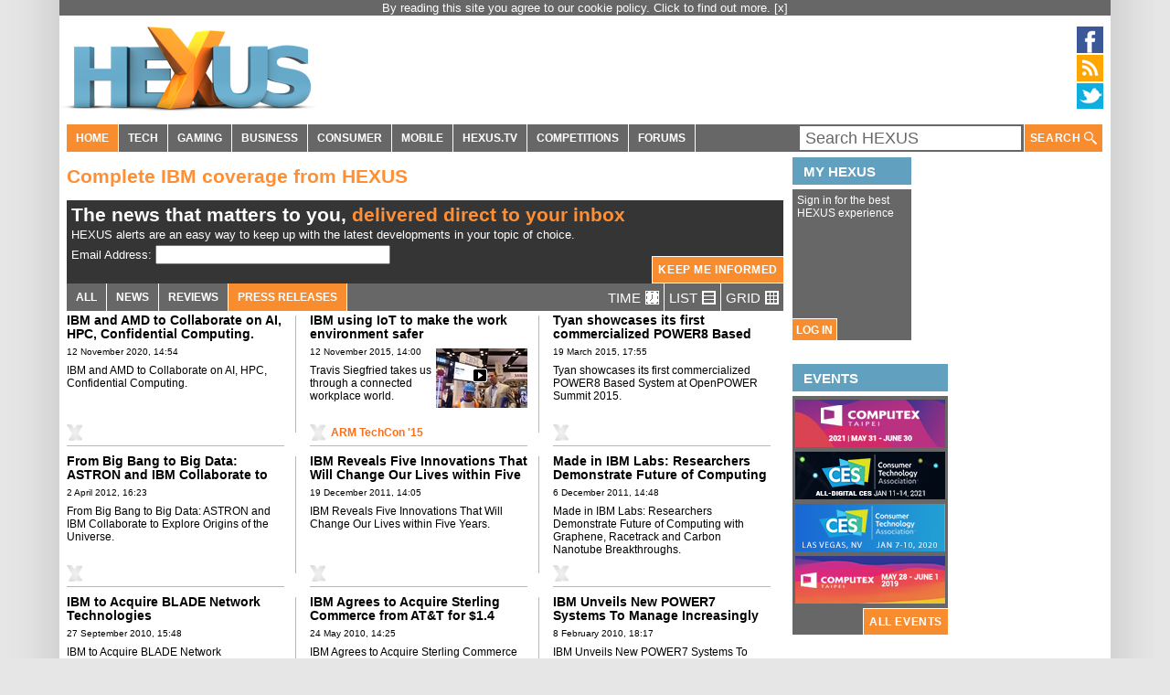

--- FILE ---
content_type: text/html; charset=utf-8
request_url: https://hexus.net/tag/3318-ibm/?filter=press-releases
body_size: 19517
content:
<!DOCTYPE html>
<html>
<head>

    <meta http-equiv="Content-Type" content="text/html; charset=UTF-8" /><script type="text/javascript">(window.NREUM||(NREUM={})).init={ajax:{deny_list:["bam.nr-data.net"]},feature_flags:["soft_nav"]};(window.NREUM||(NREUM={})).loader_config={licenseKey:"f970b08a5a",applicationID:"8903983",browserID:"8903987"};;/*! For license information please see nr-loader-rum-1.308.0.min.js.LICENSE.txt */
(()=>{var e,t,r={163:(e,t,r)=>{"use strict";r.d(t,{j:()=>E});var n=r(384),i=r(1741);var a=r(2555);r(860).K7.genericEvents;const s="experimental.resources",o="register",c=e=>{if(!e||"string"!=typeof e)return!1;try{document.createDocumentFragment().querySelector(e)}catch{return!1}return!0};var d=r(2614),u=r(944),l=r(8122);const f="[data-nr-mask]",g=e=>(0,l.a)(e,(()=>{const e={feature_flags:[],experimental:{allow_registered_children:!1,resources:!1},mask_selector:"*",block_selector:"[data-nr-block]",mask_input_options:{color:!1,date:!1,"datetime-local":!1,email:!1,month:!1,number:!1,range:!1,search:!1,tel:!1,text:!1,time:!1,url:!1,week:!1,textarea:!1,select:!1,password:!0}};return{ajax:{deny_list:void 0,block_internal:!0,enabled:!0,autoStart:!0},api:{get allow_registered_children(){return e.feature_flags.includes(o)||e.experimental.allow_registered_children},set allow_registered_children(t){e.experimental.allow_registered_children=t},duplicate_registered_data:!1},browser_consent_mode:{enabled:!1},distributed_tracing:{enabled:void 0,exclude_newrelic_header:void 0,cors_use_newrelic_header:void 0,cors_use_tracecontext_headers:void 0,allowed_origins:void 0},get feature_flags(){return e.feature_flags},set feature_flags(t){e.feature_flags=t},generic_events:{enabled:!0,autoStart:!0},harvest:{interval:30},jserrors:{enabled:!0,autoStart:!0},logging:{enabled:!0,autoStart:!0},metrics:{enabled:!0,autoStart:!0},obfuscate:void 0,page_action:{enabled:!0},page_view_event:{enabled:!0,autoStart:!0},page_view_timing:{enabled:!0,autoStart:!0},performance:{capture_marks:!1,capture_measures:!1,capture_detail:!0,resources:{get enabled(){return e.feature_flags.includes(s)||e.experimental.resources},set enabled(t){e.experimental.resources=t},asset_types:[],first_party_domains:[],ignore_newrelic:!0}},privacy:{cookies_enabled:!0},proxy:{assets:void 0,beacon:void 0},session:{expiresMs:d.wk,inactiveMs:d.BB},session_replay:{autoStart:!0,enabled:!1,preload:!1,sampling_rate:10,error_sampling_rate:100,collect_fonts:!1,inline_images:!1,fix_stylesheets:!0,mask_all_inputs:!0,get mask_text_selector(){return e.mask_selector},set mask_text_selector(t){c(t)?e.mask_selector="".concat(t,",").concat(f):""===t||null===t?e.mask_selector=f:(0,u.R)(5,t)},get block_class(){return"nr-block"},get ignore_class(){return"nr-ignore"},get mask_text_class(){return"nr-mask"},get block_selector(){return e.block_selector},set block_selector(t){c(t)?e.block_selector+=",".concat(t):""!==t&&(0,u.R)(6,t)},get mask_input_options(){return e.mask_input_options},set mask_input_options(t){t&&"object"==typeof t?e.mask_input_options={...t,password:!0}:(0,u.R)(7,t)}},session_trace:{enabled:!0,autoStart:!0},soft_navigations:{enabled:!0,autoStart:!0},spa:{enabled:!0,autoStart:!0},ssl:void 0,user_actions:{enabled:!0,elementAttributes:["id","className","tagName","type"]}}})());var p=r(6154),m=r(9324);let h=0;const v={buildEnv:m.F3,distMethod:m.Xs,version:m.xv,originTime:p.WN},b={consented:!1},y={appMetadata:{},get consented(){return this.session?.state?.consent||b.consented},set consented(e){b.consented=e},customTransaction:void 0,denyList:void 0,disabled:!1,harvester:void 0,isolatedBacklog:!1,isRecording:!1,loaderType:void 0,maxBytes:3e4,obfuscator:void 0,onerror:void 0,ptid:void 0,releaseIds:{},session:void 0,timeKeeper:void 0,registeredEntities:[],jsAttributesMetadata:{bytes:0},get harvestCount(){return++h}},_=e=>{const t=(0,l.a)(e,y),r=Object.keys(v).reduce((e,t)=>(e[t]={value:v[t],writable:!1,configurable:!0,enumerable:!0},e),{});return Object.defineProperties(t,r)};var w=r(5701);const x=e=>{const t=e.startsWith("http");e+="/",r.p=t?e:"https://"+e};var R=r(7836),k=r(3241);const A={accountID:void 0,trustKey:void 0,agentID:void 0,licenseKey:void 0,applicationID:void 0,xpid:void 0},S=e=>(0,l.a)(e,A),T=new Set;function E(e,t={},r,s){let{init:o,info:c,loader_config:d,runtime:u={},exposed:l=!0}=t;if(!c){const e=(0,n.pV)();o=e.init,c=e.info,d=e.loader_config}e.init=g(o||{}),e.loader_config=S(d||{}),c.jsAttributes??={},p.bv&&(c.jsAttributes.isWorker=!0),e.info=(0,a.D)(c);const f=e.init,m=[c.beacon,c.errorBeacon];T.has(e.agentIdentifier)||(f.proxy.assets&&(x(f.proxy.assets),m.push(f.proxy.assets)),f.proxy.beacon&&m.push(f.proxy.beacon),e.beacons=[...m],function(e){const t=(0,n.pV)();Object.getOwnPropertyNames(i.W.prototype).forEach(r=>{const n=i.W.prototype[r];if("function"!=typeof n||"constructor"===n)return;let a=t[r];e[r]&&!1!==e.exposed&&"micro-agent"!==e.runtime?.loaderType&&(t[r]=(...t)=>{const n=e[r](...t);return a?a(...t):n})})}(e),(0,n.US)("activatedFeatures",w.B)),u.denyList=[...f.ajax.deny_list||[],...f.ajax.block_internal?m:[]],u.ptid=e.agentIdentifier,u.loaderType=r,e.runtime=_(u),T.has(e.agentIdentifier)||(e.ee=R.ee.get(e.agentIdentifier),e.exposed=l,(0,k.W)({agentIdentifier:e.agentIdentifier,drained:!!w.B?.[e.agentIdentifier],type:"lifecycle",name:"initialize",feature:void 0,data:e.config})),T.add(e.agentIdentifier)}},384:(e,t,r)=>{"use strict";r.d(t,{NT:()=>s,US:()=>u,Zm:()=>o,bQ:()=>d,dV:()=>c,pV:()=>l});var n=r(6154),i=r(1863),a=r(1910);const s={beacon:"bam.nr-data.net",errorBeacon:"bam.nr-data.net"};function o(){return n.gm.NREUM||(n.gm.NREUM={}),void 0===n.gm.newrelic&&(n.gm.newrelic=n.gm.NREUM),n.gm.NREUM}function c(){let e=o();return e.o||(e.o={ST:n.gm.setTimeout,SI:n.gm.setImmediate||n.gm.setInterval,CT:n.gm.clearTimeout,XHR:n.gm.XMLHttpRequest,REQ:n.gm.Request,EV:n.gm.Event,PR:n.gm.Promise,MO:n.gm.MutationObserver,FETCH:n.gm.fetch,WS:n.gm.WebSocket},(0,a.i)(...Object.values(e.o))),e}function d(e,t){let r=o();r.initializedAgents??={},t.initializedAt={ms:(0,i.t)(),date:new Date},r.initializedAgents[e]=t}function u(e,t){o()[e]=t}function l(){return function(){let e=o();const t=e.info||{};e.info={beacon:s.beacon,errorBeacon:s.errorBeacon,...t}}(),function(){let e=o();const t=e.init||{};e.init={...t}}(),c(),function(){let e=o();const t=e.loader_config||{};e.loader_config={...t}}(),o()}},782:(e,t,r)=>{"use strict";r.d(t,{T:()=>n});const n=r(860).K7.pageViewTiming},860:(e,t,r)=>{"use strict";r.d(t,{$J:()=>u,K7:()=>c,P3:()=>d,XX:()=>i,Yy:()=>o,df:()=>a,qY:()=>n,v4:()=>s});const n="events",i="jserrors",a="browser/blobs",s="rum",o="browser/logs",c={ajax:"ajax",genericEvents:"generic_events",jserrors:i,logging:"logging",metrics:"metrics",pageAction:"page_action",pageViewEvent:"page_view_event",pageViewTiming:"page_view_timing",sessionReplay:"session_replay",sessionTrace:"session_trace",softNav:"soft_navigations",spa:"spa"},d={[c.pageViewEvent]:1,[c.pageViewTiming]:2,[c.metrics]:3,[c.jserrors]:4,[c.spa]:5,[c.ajax]:6,[c.sessionTrace]:7,[c.softNav]:8,[c.sessionReplay]:9,[c.logging]:10,[c.genericEvents]:11},u={[c.pageViewEvent]:s,[c.pageViewTiming]:n,[c.ajax]:n,[c.spa]:n,[c.softNav]:n,[c.metrics]:i,[c.jserrors]:i,[c.sessionTrace]:a,[c.sessionReplay]:a,[c.logging]:o,[c.genericEvents]:"ins"}},944:(e,t,r)=>{"use strict";r.d(t,{R:()=>i});var n=r(3241);function i(e,t){"function"==typeof console.debug&&(console.debug("New Relic Warning: https://github.com/newrelic/newrelic-browser-agent/blob/main/docs/warning-codes.md#".concat(e),t),(0,n.W)({agentIdentifier:null,drained:null,type:"data",name:"warn",feature:"warn",data:{code:e,secondary:t}}))}},1687:(e,t,r)=>{"use strict";r.d(t,{Ak:()=>d,Ze:()=>f,x3:()=>u});var n=r(3241),i=r(7836),a=r(3606),s=r(860),o=r(2646);const c={};function d(e,t){const r={staged:!1,priority:s.P3[t]||0};l(e),c[e].get(t)||c[e].set(t,r)}function u(e,t){e&&c[e]&&(c[e].get(t)&&c[e].delete(t),p(e,t,!1),c[e].size&&g(e))}function l(e){if(!e)throw new Error("agentIdentifier required");c[e]||(c[e]=new Map)}function f(e="",t="feature",r=!1){if(l(e),!e||!c[e].get(t)||r)return p(e,t);c[e].get(t).staged=!0,g(e)}function g(e){const t=Array.from(c[e]);t.every(([e,t])=>t.staged)&&(t.sort((e,t)=>e[1].priority-t[1].priority),t.forEach(([t])=>{c[e].delete(t),p(e,t)}))}function p(e,t,r=!0){const s=e?i.ee.get(e):i.ee,c=a.i.handlers;if(!s.aborted&&s.backlog&&c){if((0,n.W)({agentIdentifier:e,type:"lifecycle",name:"drain",feature:t}),r){const e=s.backlog[t],r=c[t];if(r){for(let t=0;e&&t<e.length;++t)m(e[t],r);Object.entries(r).forEach(([e,t])=>{Object.values(t||{}).forEach(t=>{t[0]?.on&&t[0]?.context()instanceof o.y&&t[0].on(e,t[1])})})}}s.isolatedBacklog||delete c[t],s.backlog[t]=null,s.emit("drain-"+t,[])}}function m(e,t){var r=e[1];Object.values(t[r]||{}).forEach(t=>{var r=e[0];if(t[0]===r){var n=t[1],i=e[3],a=e[2];n.apply(i,a)}})}},1738:(e,t,r)=>{"use strict";r.d(t,{U:()=>g,Y:()=>f});var n=r(3241),i=r(9908),a=r(1863),s=r(944),o=r(5701),c=r(3969),d=r(8362),u=r(860),l=r(4261);function f(e,t,r,a){const f=a||r;!f||f[e]&&f[e]!==d.d.prototype[e]||(f[e]=function(){(0,i.p)(c.xV,["API/"+e+"/called"],void 0,u.K7.metrics,r.ee),(0,n.W)({agentIdentifier:r.agentIdentifier,drained:!!o.B?.[r.agentIdentifier],type:"data",name:"api",feature:l.Pl+e,data:{}});try{return t.apply(this,arguments)}catch(e){(0,s.R)(23,e)}})}function g(e,t,r,n,s){const o=e.info;null===r?delete o.jsAttributes[t]:o.jsAttributes[t]=r,(s||null===r)&&(0,i.p)(l.Pl+n,[(0,a.t)(),t,r],void 0,"session",e.ee)}},1741:(e,t,r)=>{"use strict";r.d(t,{W:()=>a});var n=r(944),i=r(4261);class a{#e(e,...t){if(this[e]!==a.prototype[e])return this[e](...t);(0,n.R)(35,e)}addPageAction(e,t){return this.#e(i.hG,e,t)}register(e){return this.#e(i.eY,e)}recordCustomEvent(e,t){return this.#e(i.fF,e,t)}setPageViewName(e,t){return this.#e(i.Fw,e,t)}setCustomAttribute(e,t,r){return this.#e(i.cD,e,t,r)}noticeError(e,t){return this.#e(i.o5,e,t)}setUserId(e,t=!1){return this.#e(i.Dl,e,t)}setApplicationVersion(e){return this.#e(i.nb,e)}setErrorHandler(e){return this.#e(i.bt,e)}addRelease(e,t){return this.#e(i.k6,e,t)}log(e,t){return this.#e(i.$9,e,t)}start(){return this.#e(i.d3)}finished(e){return this.#e(i.BL,e)}recordReplay(){return this.#e(i.CH)}pauseReplay(){return this.#e(i.Tb)}addToTrace(e){return this.#e(i.U2,e)}setCurrentRouteName(e){return this.#e(i.PA,e)}interaction(e){return this.#e(i.dT,e)}wrapLogger(e,t,r){return this.#e(i.Wb,e,t,r)}measure(e,t){return this.#e(i.V1,e,t)}consent(e){return this.#e(i.Pv,e)}}},1863:(e,t,r)=>{"use strict";function n(){return Math.floor(performance.now())}r.d(t,{t:()=>n})},1910:(e,t,r)=>{"use strict";r.d(t,{i:()=>a});var n=r(944);const i=new Map;function a(...e){return e.every(e=>{if(i.has(e))return i.get(e);const t="function"==typeof e?e.toString():"",r=t.includes("[native code]"),a=t.includes("nrWrapper");return r||a||(0,n.R)(64,e?.name||t),i.set(e,r),r})}},2555:(e,t,r)=>{"use strict";r.d(t,{D:()=>o,f:()=>s});var n=r(384),i=r(8122);const a={beacon:n.NT.beacon,errorBeacon:n.NT.errorBeacon,licenseKey:void 0,applicationID:void 0,sa:void 0,queueTime:void 0,applicationTime:void 0,ttGuid:void 0,user:void 0,account:void 0,product:void 0,extra:void 0,jsAttributes:{},userAttributes:void 0,atts:void 0,transactionName:void 0,tNamePlain:void 0};function s(e){try{return!!e.licenseKey&&!!e.errorBeacon&&!!e.applicationID}catch(e){return!1}}const o=e=>(0,i.a)(e,a)},2614:(e,t,r)=>{"use strict";r.d(t,{BB:()=>s,H3:()=>n,g:()=>d,iL:()=>c,tS:()=>o,uh:()=>i,wk:()=>a});const n="NRBA",i="SESSION",a=144e5,s=18e5,o={STARTED:"session-started",PAUSE:"session-pause",RESET:"session-reset",RESUME:"session-resume",UPDATE:"session-update"},c={SAME_TAB:"same-tab",CROSS_TAB:"cross-tab"},d={OFF:0,FULL:1,ERROR:2}},2646:(e,t,r)=>{"use strict";r.d(t,{y:()=>n});class n{constructor(e){this.contextId=e}}},2843:(e,t,r)=>{"use strict";r.d(t,{G:()=>a,u:()=>i});var n=r(3878);function i(e,t=!1,r,i){(0,n.DD)("visibilitychange",function(){if(t)return void("hidden"===document.visibilityState&&e());e(document.visibilityState)},r,i)}function a(e,t,r){(0,n.sp)("pagehide",e,t,r)}},3241:(e,t,r)=>{"use strict";r.d(t,{W:()=>a});var n=r(6154);const i="newrelic";function a(e={}){try{n.gm.dispatchEvent(new CustomEvent(i,{detail:e}))}catch(e){}}},3606:(e,t,r)=>{"use strict";r.d(t,{i:()=>a});var n=r(9908);a.on=s;var i=a.handlers={};function a(e,t,r,a){s(a||n.d,i,e,t,r)}function s(e,t,r,i,a){a||(a="feature"),e||(e=n.d);var s=t[a]=t[a]||{};(s[r]=s[r]||[]).push([e,i])}},3878:(e,t,r)=>{"use strict";function n(e,t){return{capture:e,passive:!1,signal:t}}function i(e,t,r=!1,i){window.addEventListener(e,t,n(r,i))}function a(e,t,r=!1,i){document.addEventListener(e,t,n(r,i))}r.d(t,{DD:()=>a,jT:()=>n,sp:()=>i})},3969:(e,t,r)=>{"use strict";r.d(t,{TZ:()=>n,XG:()=>o,rs:()=>i,xV:()=>s,z_:()=>a});const n=r(860).K7.metrics,i="sm",a="cm",s="storeSupportabilityMetrics",o="storeEventMetrics"},4234:(e,t,r)=>{"use strict";r.d(t,{W:()=>a});var n=r(7836),i=r(1687);class a{constructor(e,t){this.agentIdentifier=e,this.ee=n.ee.get(e),this.featureName=t,this.blocked=!1}deregisterDrain(){(0,i.x3)(this.agentIdentifier,this.featureName)}}},4261:(e,t,r)=>{"use strict";r.d(t,{$9:()=>d,BL:()=>o,CH:()=>g,Dl:()=>_,Fw:()=>y,PA:()=>h,Pl:()=>n,Pv:()=>k,Tb:()=>l,U2:()=>a,V1:()=>R,Wb:()=>x,bt:()=>b,cD:()=>v,d3:()=>w,dT:()=>c,eY:()=>p,fF:()=>f,hG:()=>i,k6:()=>s,nb:()=>m,o5:()=>u});const n="api-",i="addPageAction",a="addToTrace",s="addRelease",o="finished",c="interaction",d="log",u="noticeError",l="pauseReplay",f="recordCustomEvent",g="recordReplay",p="register",m="setApplicationVersion",h="setCurrentRouteName",v="setCustomAttribute",b="setErrorHandler",y="setPageViewName",_="setUserId",w="start",x="wrapLogger",R="measure",k="consent"},5289:(e,t,r)=>{"use strict";r.d(t,{GG:()=>s,Qr:()=>c,sB:()=>o});var n=r(3878),i=r(6389);function a(){return"undefined"==typeof document||"complete"===document.readyState}function s(e,t){if(a())return e();const r=(0,i.J)(e),s=setInterval(()=>{a()&&(clearInterval(s),r())},500);(0,n.sp)("load",r,t)}function o(e){if(a())return e();(0,n.DD)("DOMContentLoaded",e)}function c(e){if(a())return e();(0,n.sp)("popstate",e)}},5607:(e,t,r)=>{"use strict";r.d(t,{W:()=>n});const n=(0,r(9566).bz)()},5701:(e,t,r)=>{"use strict";r.d(t,{B:()=>a,t:()=>s});var n=r(3241);const i=new Set,a={};function s(e,t){const r=t.agentIdentifier;a[r]??={},e&&"object"==typeof e&&(i.has(r)||(t.ee.emit("rumresp",[e]),a[r]=e,i.add(r),(0,n.W)({agentIdentifier:r,loaded:!0,drained:!0,type:"lifecycle",name:"load",feature:void 0,data:e})))}},6154:(e,t,r)=>{"use strict";r.d(t,{OF:()=>c,RI:()=>i,WN:()=>u,bv:()=>a,eN:()=>l,gm:()=>s,mw:()=>o,sb:()=>d});var n=r(1863);const i="undefined"!=typeof window&&!!window.document,a="undefined"!=typeof WorkerGlobalScope&&("undefined"!=typeof self&&self instanceof WorkerGlobalScope&&self.navigator instanceof WorkerNavigator||"undefined"!=typeof globalThis&&globalThis instanceof WorkerGlobalScope&&globalThis.navigator instanceof WorkerNavigator),s=i?window:"undefined"!=typeof WorkerGlobalScope&&("undefined"!=typeof self&&self instanceof WorkerGlobalScope&&self||"undefined"!=typeof globalThis&&globalThis instanceof WorkerGlobalScope&&globalThis),o=Boolean("hidden"===s?.document?.visibilityState),c=/iPad|iPhone|iPod/.test(s.navigator?.userAgent),d=c&&"undefined"==typeof SharedWorker,u=((()=>{const e=s.navigator?.userAgent?.match(/Firefox[/\s](\d+\.\d+)/);Array.isArray(e)&&e.length>=2&&e[1]})(),Date.now()-(0,n.t)()),l=()=>"undefined"!=typeof PerformanceNavigationTiming&&s?.performance?.getEntriesByType("navigation")?.[0]?.responseStart},6389:(e,t,r)=>{"use strict";function n(e,t=500,r={}){const n=r?.leading||!1;let i;return(...r)=>{n&&void 0===i&&(e.apply(this,r),i=setTimeout(()=>{i=clearTimeout(i)},t)),n||(clearTimeout(i),i=setTimeout(()=>{e.apply(this,r)},t))}}function i(e){let t=!1;return(...r)=>{t||(t=!0,e.apply(this,r))}}r.d(t,{J:()=>i,s:()=>n})},6630:(e,t,r)=>{"use strict";r.d(t,{T:()=>n});const n=r(860).K7.pageViewEvent},7699:(e,t,r)=>{"use strict";r.d(t,{It:()=>a,KC:()=>o,No:()=>i,qh:()=>s});var n=r(860);const i=16e3,a=1e6,s="SESSION_ERROR",o={[n.K7.logging]:!0,[n.K7.genericEvents]:!1,[n.K7.jserrors]:!1,[n.K7.ajax]:!1}},7836:(e,t,r)=>{"use strict";r.d(t,{P:()=>o,ee:()=>c});var n=r(384),i=r(8990),a=r(2646),s=r(5607);const o="nr@context:".concat(s.W),c=function e(t,r){var n={},s={},u={},l=!1;try{l=16===r.length&&d.initializedAgents?.[r]?.runtime.isolatedBacklog}catch(e){}var f={on:p,addEventListener:p,removeEventListener:function(e,t){var r=n[e];if(!r)return;for(var i=0;i<r.length;i++)r[i]===t&&r.splice(i,1)},emit:function(e,r,n,i,a){!1!==a&&(a=!0);if(c.aborted&&!i)return;t&&a&&t.emit(e,r,n);var o=g(n);m(e).forEach(e=>{e.apply(o,r)});var d=v()[s[e]];d&&d.push([f,e,r,o]);return o},get:h,listeners:m,context:g,buffer:function(e,t){const r=v();if(t=t||"feature",f.aborted)return;Object.entries(e||{}).forEach(([e,n])=>{s[n]=t,t in r||(r[t]=[])})},abort:function(){f._aborted=!0,Object.keys(f.backlog).forEach(e=>{delete f.backlog[e]})},isBuffering:function(e){return!!v()[s[e]]},debugId:r,backlog:l?{}:t&&"object"==typeof t.backlog?t.backlog:{},isolatedBacklog:l};return Object.defineProperty(f,"aborted",{get:()=>{let e=f._aborted||!1;return e||(t&&(e=t.aborted),e)}}),f;function g(e){return e&&e instanceof a.y?e:e?(0,i.I)(e,o,()=>new a.y(o)):new a.y(o)}function p(e,t){n[e]=m(e).concat(t)}function m(e){return n[e]||[]}function h(t){return u[t]=u[t]||e(f,t)}function v(){return f.backlog}}(void 0,"globalEE"),d=(0,n.Zm)();d.ee||(d.ee=c)},8122:(e,t,r)=>{"use strict";r.d(t,{a:()=>i});var n=r(944);function i(e,t){try{if(!e||"object"!=typeof e)return(0,n.R)(3);if(!t||"object"!=typeof t)return(0,n.R)(4);const r=Object.create(Object.getPrototypeOf(t),Object.getOwnPropertyDescriptors(t)),a=0===Object.keys(r).length?e:r;for(let s in a)if(void 0!==e[s])try{if(null===e[s]){r[s]=null;continue}Array.isArray(e[s])&&Array.isArray(t[s])?r[s]=Array.from(new Set([...e[s],...t[s]])):"object"==typeof e[s]&&"object"==typeof t[s]?r[s]=i(e[s],t[s]):r[s]=e[s]}catch(e){r[s]||(0,n.R)(1,e)}return r}catch(e){(0,n.R)(2,e)}}},8362:(e,t,r)=>{"use strict";r.d(t,{d:()=>a});var n=r(9566),i=r(1741);class a extends i.W{agentIdentifier=(0,n.LA)(16)}},8374:(e,t,r)=>{r.nc=(()=>{try{return document?.currentScript?.nonce}catch(e){}return""})()},8990:(e,t,r)=>{"use strict";r.d(t,{I:()=>i});var n=Object.prototype.hasOwnProperty;function i(e,t,r){if(n.call(e,t))return e[t];var i=r();if(Object.defineProperty&&Object.keys)try{return Object.defineProperty(e,t,{value:i,writable:!0,enumerable:!1}),i}catch(e){}return e[t]=i,i}},9324:(e,t,r)=>{"use strict";r.d(t,{F3:()=>i,Xs:()=>a,xv:()=>n});const n="1.308.0",i="PROD",a="CDN"},9566:(e,t,r)=>{"use strict";r.d(t,{LA:()=>o,bz:()=>s});var n=r(6154);const i="xxxxxxxx-xxxx-4xxx-yxxx-xxxxxxxxxxxx";function a(e,t){return e?15&e[t]:16*Math.random()|0}function s(){const e=n.gm?.crypto||n.gm?.msCrypto;let t,r=0;return e&&e.getRandomValues&&(t=e.getRandomValues(new Uint8Array(30))),i.split("").map(e=>"x"===e?a(t,r++).toString(16):"y"===e?(3&a()|8).toString(16):e).join("")}function o(e){const t=n.gm?.crypto||n.gm?.msCrypto;let r,i=0;t&&t.getRandomValues&&(r=t.getRandomValues(new Uint8Array(e)));const s=[];for(var o=0;o<e;o++)s.push(a(r,i++).toString(16));return s.join("")}},9908:(e,t,r)=>{"use strict";r.d(t,{d:()=>n,p:()=>i});var n=r(7836).ee.get("handle");function i(e,t,r,i,a){a?(a.buffer([e],i),a.emit(e,t,r)):(n.buffer([e],i),n.emit(e,t,r))}}},n={};function i(e){var t=n[e];if(void 0!==t)return t.exports;var a=n[e]={exports:{}};return r[e](a,a.exports,i),a.exports}i.m=r,i.d=(e,t)=>{for(var r in t)i.o(t,r)&&!i.o(e,r)&&Object.defineProperty(e,r,{enumerable:!0,get:t[r]})},i.f={},i.e=e=>Promise.all(Object.keys(i.f).reduce((t,r)=>(i.f[r](e,t),t),[])),i.u=e=>"nr-rum-1.308.0.min.js",i.o=(e,t)=>Object.prototype.hasOwnProperty.call(e,t),e={},t="NRBA-1.308.0.PROD:",i.l=(r,n,a,s)=>{if(e[r])e[r].push(n);else{var o,c;if(void 0!==a)for(var d=document.getElementsByTagName("script"),u=0;u<d.length;u++){var l=d[u];if(l.getAttribute("src")==r||l.getAttribute("data-webpack")==t+a){o=l;break}}if(!o){c=!0;var f={296:"sha512-+MIMDsOcckGXa1EdWHqFNv7P+JUkd5kQwCBr3KE6uCvnsBNUrdSt4a/3/L4j4TxtnaMNjHpza2/erNQbpacJQA=="};(o=document.createElement("script")).charset="utf-8",i.nc&&o.setAttribute("nonce",i.nc),o.setAttribute("data-webpack",t+a),o.src=r,0!==o.src.indexOf(window.location.origin+"/")&&(o.crossOrigin="anonymous"),f[s]&&(o.integrity=f[s])}e[r]=[n];var g=(t,n)=>{o.onerror=o.onload=null,clearTimeout(p);var i=e[r];if(delete e[r],o.parentNode&&o.parentNode.removeChild(o),i&&i.forEach(e=>e(n)),t)return t(n)},p=setTimeout(g.bind(null,void 0,{type:"timeout",target:o}),12e4);o.onerror=g.bind(null,o.onerror),o.onload=g.bind(null,o.onload),c&&document.head.appendChild(o)}},i.r=e=>{"undefined"!=typeof Symbol&&Symbol.toStringTag&&Object.defineProperty(e,Symbol.toStringTag,{value:"Module"}),Object.defineProperty(e,"__esModule",{value:!0})},i.p="https://js-agent.newrelic.com/",(()=>{var e={374:0,840:0};i.f.j=(t,r)=>{var n=i.o(e,t)?e[t]:void 0;if(0!==n)if(n)r.push(n[2]);else{var a=new Promise((r,i)=>n=e[t]=[r,i]);r.push(n[2]=a);var s=i.p+i.u(t),o=new Error;i.l(s,r=>{if(i.o(e,t)&&(0!==(n=e[t])&&(e[t]=void 0),n)){var a=r&&("load"===r.type?"missing":r.type),s=r&&r.target&&r.target.src;o.message="Loading chunk "+t+" failed: ("+a+": "+s+")",o.name="ChunkLoadError",o.type=a,o.request=s,n[1](o)}},"chunk-"+t,t)}};var t=(t,r)=>{var n,a,[s,o,c]=r,d=0;if(s.some(t=>0!==e[t])){for(n in o)i.o(o,n)&&(i.m[n]=o[n]);if(c)c(i)}for(t&&t(r);d<s.length;d++)a=s[d],i.o(e,a)&&e[a]&&e[a][0](),e[a]=0},r=self["webpackChunk:NRBA-1.308.0.PROD"]=self["webpackChunk:NRBA-1.308.0.PROD"]||[];r.forEach(t.bind(null,0)),r.push=t.bind(null,r.push.bind(r))})(),(()=>{"use strict";i(8374);var e=i(8362),t=i(860);const r=Object.values(t.K7);var n=i(163);var a=i(9908),s=i(1863),o=i(4261),c=i(1738);var d=i(1687),u=i(4234),l=i(5289),f=i(6154),g=i(944),p=i(384);const m=e=>f.RI&&!0===e?.privacy.cookies_enabled;function h(e){return!!(0,p.dV)().o.MO&&m(e)&&!0===e?.session_trace.enabled}var v=i(6389),b=i(7699);class y extends u.W{constructor(e,t){super(e.agentIdentifier,t),this.agentRef=e,this.abortHandler=void 0,this.featAggregate=void 0,this.loadedSuccessfully=void 0,this.onAggregateImported=new Promise(e=>{this.loadedSuccessfully=e}),this.deferred=Promise.resolve(),!1===e.init[this.featureName].autoStart?this.deferred=new Promise((t,r)=>{this.ee.on("manual-start-all",(0,v.J)(()=>{(0,d.Ak)(e.agentIdentifier,this.featureName),t()}))}):(0,d.Ak)(e.agentIdentifier,t)}importAggregator(e,t,r={}){if(this.featAggregate)return;const n=async()=>{let n;await this.deferred;try{if(m(e.init)){const{setupAgentSession:t}=await i.e(296).then(i.bind(i,3305));n=t(e)}}catch(e){(0,g.R)(20,e),this.ee.emit("internal-error",[e]),(0,a.p)(b.qh,[e],void 0,this.featureName,this.ee)}try{if(!this.#t(this.featureName,n,e.init))return(0,d.Ze)(this.agentIdentifier,this.featureName),void this.loadedSuccessfully(!1);const{Aggregate:i}=await t();this.featAggregate=new i(e,r),e.runtime.harvester.initializedAggregates.push(this.featAggregate),this.loadedSuccessfully(!0)}catch(e){(0,g.R)(34,e),this.abortHandler?.(),(0,d.Ze)(this.agentIdentifier,this.featureName,!0),this.loadedSuccessfully(!1),this.ee&&this.ee.abort()}};f.RI?(0,l.GG)(()=>n(),!0):n()}#t(e,r,n){if(this.blocked)return!1;switch(e){case t.K7.sessionReplay:return h(n)&&!!r;case t.K7.sessionTrace:return!!r;default:return!0}}}var _=i(6630),w=i(2614),x=i(3241);class R extends y{static featureName=_.T;constructor(e){var t;super(e,_.T),this.setupInspectionEvents(e.agentIdentifier),t=e,(0,c.Y)(o.Fw,function(e,r){"string"==typeof e&&("/"!==e.charAt(0)&&(e="/"+e),t.runtime.customTransaction=(r||"http://custom.transaction")+e,(0,a.p)(o.Pl+o.Fw,[(0,s.t)()],void 0,void 0,t.ee))},t),this.importAggregator(e,()=>i.e(296).then(i.bind(i,3943)))}setupInspectionEvents(e){const t=(t,r)=>{t&&(0,x.W)({agentIdentifier:e,timeStamp:t.timeStamp,loaded:"complete"===t.target.readyState,type:"window",name:r,data:t.target.location+""})};(0,l.sB)(e=>{t(e,"DOMContentLoaded")}),(0,l.GG)(e=>{t(e,"load")}),(0,l.Qr)(e=>{t(e,"navigate")}),this.ee.on(w.tS.UPDATE,(t,r)=>{(0,x.W)({agentIdentifier:e,type:"lifecycle",name:"session",data:r})})}}class k extends e.d{constructor(e){var t;(super(),f.gm)?(this.features={},(0,p.bQ)(this.agentIdentifier,this),this.desiredFeatures=new Set(e.features||[]),this.desiredFeatures.add(R),(0,n.j)(this,e,e.loaderType||"agent"),t=this,(0,c.Y)(o.cD,function(e,r,n=!1){if("string"==typeof e){if(["string","number","boolean"].includes(typeof r)||null===r)return(0,c.U)(t,e,r,o.cD,n);(0,g.R)(40,typeof r)}else(0,g.R)(39,typeof e)},t),function(e){(0,c.Y)(o.Dl,function(t,r=!1){if("string"!=typeof t&&null!==t)return void(0,g.R)(41,typeof t);const n=e.info.jsAttributes["enduser.id"];r&&null!=n&&n!==t?(0,a.p)(o.Pl+"setUserIdAndResetSession",[t],void 0,"session",e.ee):(0,c.U)(e,"enduser.id",t,o.Dl,!0)},e)}(this),function(e){(0,c.Y)(o.nb,function(t){if("string"==typeof t||null===t)return(0,c.U)(e,"application.version",t,o.nb,!1);(0,g.R)(42,typeof t)},e)}(this),function(e){(0,c.Y)(o.d3,function(){e.ee.emit("manual-start-all")},e)}(this),function(e){(0,c.Y)(o.Pv,function(t=!0){if("boolean"==typeof t){if((0,a.p)(o.Pl+o.Pv,[t],void 0,"session",e.ee),e.runtime.consented=t,t){const t=e.features.page_view_event;t.onAggregateImported.then(e=>{const r=t.featAggregate;e&&!r.sentRum&&r.sendRum()})}}else(0,g.R)(65,typeof t)},e)}(this),this.run()):(0,g.R)(21)}get config(){return{info:this.info,init:this.init,loader_config:this.loader_config,runtime:this.runtime}}get api(){return this}run(){try{const e=function(e){const t={};return r.forEach(r=>{t[r]=!!e[r]?.enabled}),t}(this.init),n=[...this.desiredFeatures];n.sort((e,r)=>t.P3[e.featureName]-t.P3[r.featureName]),n.forEach(r=>{if(!e[r.featureName]&&r.featureName!==t.K7.pageViewEvent)return;if(r.featureName===t.K7.spa)return void(0,g.R)(67);const n=function(e){switch(e){case t.K7.ajax:return[t.K7.jserrors];case t.K7.sessionTrace:return[t.K7.ajax,t.K7.pageViewEvent];case t.K7.sessionReplay:return[t.K7.sessionTrace];case t.K7.pageViewTiming:return[t.K7.pageViewEvent];default:return[]}}(r.featureName).filter(e=>!(e in this.features));n.length>0&&(0,g.R)(36,{targetFeature:r.featureName,missingDependencies:n}),this.features[r.featureName]=new r(this)})}catch(e){(0,g.R)(22,e);for(const e in this.features)this.features[e].abortHandler?.();const t=(0,p.Zm)();delete t.initializedAgents[this.agentIdentifier]?.features,delete this.sharedAggregator;return t.ee.get(this.agentIdentifier).abort(),!1}}}var A=i(2843),S=i(782);class T extends y{static featureName=S.T;constructor(e){super(e,S.T),f.RI&&((0,A.u)(()=>(0,a.p)("docHidden",[(0,s.t)()],void 0,S.T,this.ee),!0),(0,A.G)(()=>(0,a.p)("winPagehide",[(0,s.t)()],void 0,S.T,this.ee)),this.importAggregator(e,()=>i.e(296).then(i.bind(i,2117))))}}var E=i(3969);class I extends y{static featureName=E.TZ;constructor(e){super(e,E.TZ),f.RI&&document.addEventListener("securitypolicyviolation",e=>{(0,a.p)(E.xV,["Generic/CSPViolation/Detected"],void 0,this.featureName,this.ee)}),this.importAggregator(e,()=>i.e(296).then(i.bind(i,9623)))}}new k({features:[R,T,I],loaderType:"lite"})})()})();</script><script type="text/javascript">window.NREUM||(NREUM={});NREUM.info={"beacon":"bam.nr-data.net","queueTime":0,"licenseKey":"f970b08a5a","agent":"","transactionName":"ZlEEYhFRCBFUW0QNWV8bIEMNUxILWlYfB1tCGhBfBkcVWEFZVw==","applicationID":"8903983","errorBeacon":"bam.nr-data.net","applicationTime":20}</script>
    <!-- webmaster verification -->
    
    <meta http-equiv="Content-Security-Policy" content="upgrade-insecure-requests">
    <title>HEXUS.net - IBM</title>
    <link rel="icon" href="https://hexus.net/media/img/favicon.gif?161010020811" type="image/gif" />
    <script type="text/javascript" src="https://hexus.net/media/js/jquery-1.8.3.min.js?262509071013"></script>
    <script type="text/javascript" src="https://hexus.net/media/js/jquery.colorbox-min.js?161010020811"></script>
    <script src="//ajax.aspnetcdn.com/ajax/jquery.validate/1.9/jquery.validate.min.js" type="text/javascript" charset="utf-8"></script>
    <script>MEDIA_URL = 'https://hexus.net/media/';COMPO_ID = '0'; IS_MOBILE_SITE=false;</script>
    <script type="text/javascript" src="https://hexus.net/media/js/global.js?431117151013"></script>
    
    
    <link rel="stylesheet" type="text/css" href="https://hexus.net/media/css/global.css?171511100516" />
    <link rel="stylesheet" type="text/css" href="https://hexus.net/media/css/colorbox.css?161010020811" />
    <!--[if lte IE 6]>
    <link rel="stylesheet" type="text/css" href="https://hexus.net/media/css/ie6.css?183912030112" />
    <![endif]-->
    <!--[if lt IE 9]>
    <script src="//html5shiv.googlecode.com/svn/trunk/html5.js"></script>
    <![endif]-->
    
    <link href="http://hexus.net/rss/" rel="alternate" type="application/rss+xml" title="HEXUS.net RSS feed" />
    <script type='text/javascript'>
    var OA_zones = {
    'zone-masthead' : 41,
    'leaderboard' : 42,
    'rect' : 43,
    'box' : 44,
    //'skyscraper' : 45,
    'home_second_rect': 129
    }
    </script>
    
    

<link rel="stylesheet" type="text/css" href="https://hexus.net/media/css/article.css?201314020913" />
<link rel="stylesheet" type="text/css" href="https://hexus.net/media/css/home.css?011514280514" />
<style type="text/css">
h2.title, h1.title {
    font-size: 21px;
    font-weight: bold;
}

#tag_subscribe {
    background-color: #353535;
    color: #ffffff;
    padding: 5px;
    position: relative;
}
#tag_subscribe p {
    font-size: 13px;
    padding-top: 5px;
}
#tag_subscribe input.hexus_button {
    position: absolute;
    bottom: 0px;
    right: -1px;
}
</style>

    
    
        
        
        <!-- Global site tag (gtag.js) - Google Analytics -->
        

    
</head>
<body style="background-color: #00000;">

    
    <div id="middle">
    
        
            <div id="cookie_bar">                
                <a href="/static/cookies/">By reading this site you agree to our cookie policy. Click to find out more. </a><a href="#" id="close_cookie_bar">[x]</a>
            </div>
        
        
        
        <!-- div id="logo_container"><a href="/" id="logo"><img src="https://hexus.net/media/img/Hexus_Logo_trans_xmasv7.png?084217261112" alt="HEXUS logo" /></a></div -->
        <div id="logo_container"><a href="/" id="logo"><img src="https://hexus.net/media/img/hexus_web_shadow_trans.png?402516240412" alt="HEXUS logo" /></a></div>
        
        <div id="topicons">
            <a href="http://www.facebook.com/HEXUSnet">
                <img src="https://hexus.net/media/img/fb.png?373013090911" alt="facebook" />
            </a>
            <a href="/rss/">
                <img src="https://hexus.net/media/img/rss.png?373013090911" alt="rss" />
            </a>
            <a href="http://twitter.com/#!/HEXUSNET">
                <img src="https://hexus.net/media/img/twit.png?373013090911" alt="twitter" />
            </a>
        </div>
       
        <nav id="nav">
            <a href="/" class='current'>HOME</a>
        
            <div class="separator"></div>
            <a  href="/tech/">TECH</a>
            <div class="separator"></div>
            <a  href="/gaming/">GAMING</a>
            <div class="separator"></div>
            <a  href="/business/">BUSINESS</a>
            <div class="separator"></div>
            <a  href="/ce/">CONSUMER</a>
            <div class="separator"></div>
            <a  href="/mobile/">MOBILE</a>
            <div class="separator"></div>
            <a  href="/tv/">HEXUS.TV</a>
            
            <div class="separator"></div>
            <a href="/competitions/">COMPETITIONS</a>
            <div class="separator"></div>
            <a href="//forums.hexus.net/">FORUMS</a>
            <div class="separator"></div>
            
            <div id="searchform">
                <form action="/search/" method="get"  name="hxsSearchForm">
                    <input type="hidden" name="title_only" value="1">
                    <button type="submit" value="" class="hexus_button ">SEARCH <img src="https://hexus.net/media/img/magnify.png?373013090911" alt="search" /></button>
                    <input type="text" id="search" value=" Search HEXUS" onfocus="if (this.value == ' Search HEXUS') this.value = '';" name="q">
                </form>
            </div>
        </nav>
        
        <div class="clear"></div>

        <div id="left">
            <div class="clear"></div>
            
    <div class="clear"></div>
 
    <br />
    <h2 class="title">Complete IBM coverage from HEXUS</h2>
    <br />
    <div id="tag_subscribe">
        <form action="" method="post">
            <input type='hidden' name='csrfmiddlewaretoken' value='OT5VU2KPqdLdMwpylNla740OYBCVu5kB' />
            <h2 class="title"><span style="color: #ffffff">The news that matters to you,</span> delivered direct to your inbox</h2>
            
                <p>HEXUS alerts are an easy way to keep up with the latest developments in your topic of choice.</p>
                
                    
                    <p>Email Address: <input type="text" name="email" value="" size="30" /></p>
                
                <input type="submit" name="submit" class="hexus_button" value="KEEP ME INFORMED" />
            
            
                
            
            
        </form>
        <div class="clear"></div>
        <br />
    </div>
            
    <div id="filterdiv">
        <a 
           href="."><span>ALL</span></a>
        <div class="separator"></div>
        <a 
            href="?filter=news">NEWS</a>
        <div class="separator"></div>
        <a 
            href="?filter=reviews">REVIEWS</a>
        <div class="separator"></div>
        <a class='current'
            href="?filter=press-releases">PRESS RELEASES</a>
        <div class="separator"></div>
        
        <img src="https://hexus.net/media/img/grid_view.png?373013090911" class="grid_view_icon" alt="grid view" title="Grid View" />
        <span class="grid_view_icon">GRID</span>
        <div class="separator separator2"></div>
        
        <img src="https://hexus.net/media/img/list_view.png?373013090911" class="list_view_icon" alt="list view" title="List View" />
        <span class="list_view_icon">LIST</span>
        <div class="separator separator2"></div>
        
        <img src="https://hexus.net/media/img/time_view.png?373013090911" class="time_view_icon" alt="time view" title="Time View" />
        <span class="time_view_icon">TIME</span>
    </div>
    
    <div class="clear"></div>
    <div id="slider_container">
        <div id="slide_tip"></div>
        <div class="clear"></div>
        <div id="slider"></div>
        <div class="clear"></div>
        <div id="years">

        </div>
    </div>
    <div id="columns">
    <ul class="grid"><li class="article firstcolumn"><div class="rightseparator"></div>
        <div class="articlebox">
            <h2>
                <a href="/tech/items/industry/146839-ibm-amd-collaborate-ai-hpc-confidential-computing/">IBM and AMD to Collaborate on AI, HPC, Confidential Computing.</a></h2><p class="date">12 November 2020, 14:54</p>
        <p class="snippet">IBM and AMD to Collaborate on AI, HPC, Confidential Computing.</p>
        <div class="bottom"><img src="https://hexus.net/media/img/x_off.png" class="x" tabindex="146839" alt="x" /></div></div><div class="bottomseparator"></div></li><li class="article secondcolumn"><div class="rightseparator"></div>
        <div class="articlebox">
            <h2>
                <a href="/tv/show/2015/11/IBM_using_IoT_to_make_the_work_environment_safer">IBM using IoT to make the work environment safer</a></h2><a class="articleicon videobox" href="/tv/show/2015/11/IBM_using_IoT_to_make_the_work_environment_safer">
				<img class="play" src="https://hexus.net/media/img/play_overlay.gif" alt="play" />
				<div class="playoverlay"></div>
				<img src="https://hexus.net/media/uploaded/2015/11/8173c181-9eeb-4345-ae3c-c7471f25dae2_resized_100x65.jpg" alt="IBM using IoT to make the work environment safer" /></a><p class="date">12 November 2015, 14:00</p>
        <p class="snippet">Travis Siegfried takes us through a connected workplace world.</p>
        <div class="bottom"><img src="https://hexus.net/media/img/x_off.png" class="x show" tabindex="4307" alt="x" /><a class="new" href="/event/182-arm-techcon-2015-santa-clara-usa/">ARM TechCon '15</a></div></div><div class="bottomseparator"></div></li><li class="article thirdcolumn"><div class="rightseparator"></div>
        <div class="articlebox">
            <h2>
                <a href="/tech/items/systems/81805-tyan-showcases-first-commercialized-power8-based-system-openpower-summit-2015/">Tyan showcases its first commercialized POWER8 Based System at OpenPOWER Summit 2015</a></h2><p class="date">19 March 2015, 17:55</p>
        <p class="snippet">Tyan showcases its first commercialized POWER8 Based System at OpenPOWER Summit 2015.</p>
        <div class="bottom"><img src="https://hexus.net/media/img/x_off.png" class="x" tabindex="81805" alt="x" /></div></div><div class="bottomseparator"></div></li><li class="article firstcolumn"><div class="rightseparator"></div>
        <div class="articlebox">
            <h2>
                <a href="/tech/items/systems/37309-from-big-bang-big-data-astron-ibm-collaborate-explore-origins-universe/">From Big Bang to Big Data: ASTRON and IBM Collaborate to Explore Origins of the Universe</a></h2><p class="date">2 April 2012, 16:23</p>
        <p class="snippet">From Big Bang to Big Data: ASTRON and IBM Collaborate to Explore Origins of the Universe.</p>
        <div class="bottom"><img src="https://hexus.net/media/img/x_off.png" class="x" tabindex="37309" alt="x" /></div></div><div class="bottomseparator"></div></li><li class="article secondcolumn"><div class="rightseparator"></div>
        <div class="articlebox">
            <h2>
                <a href="/ce/items/general/33004-ibm-reveals-five-innovations-that-will-change-our-lives-within-five-years/">IBM Reveals Five Innovations That Will Change Our Lives within Five Years</a></h2><p class="date">19 December 2011, 14:05</p>
        <p class="snippet">IBM Reveals Five Innovations That Will Change Our Lives within Five Years.</p>
        <div class="bottom"><img src="https://hexus.net/media/img/x_off.png" class="x" tabindex="33004" alt="x" /></div></div><div class="bottomseparator"></div></li><li class="article thirdcolumn"><div class="rightseparator"></div>
        <div class="articlebox">
            <h2>
                <a href="/tech/items/cpu/32864-made-ibm-labs-researchers-demonstrate-future-computing-graphene-racetrack-carbon-nanotube-breakthroughs/">Made in IBM Labs: Researchers Demonstrate Future of Computing with Graphene, Racetrack and Carbon Nanotube Breakthroughs</a></h2><p class="date">6 December 2011, 14:48</p>
        <p class="snippet">Made in IBM Labs: Researchers Demonstrate Future of Computing with Graphene, Racetrack and Carbon Nanotube Breakthroughs.</p>
        <div class="bottom"><img src="https://hexus.net/media/img/x_off.png" class="x" tabindex="32864" alt="x" /></div></div><div class="bottomseparator"></div></li><li class="article firstcolumn"><div class="rightseparator"></div>
        <div class="articlebox">
            <h2>
                <a href="/business/items/corporate/26621-ibm-acquire-blade-network-technologies/">IBM to Acquire BLADE Network Technologies</a></h2><p class="date">27 September 2010, 15:48</p>
        <p class="snippet">IBM to Acquire BLADE Network Technologies</p>
        <div class="bottom"><img src="https://hexus.net/media/img/x_off.png" class="x" tabindex="26621" alt="x" /></div></div><div class="bottomseparator"></div></li><li class="article secondcolumn"><div class="rightseparator"></div>
        <div class="articlebox">
            <h2>
                <a href="/business/items/corporate/24779-ibm-agrees-acquire-sterling-commerce-att-14-billion/">IBM Agrees to Acquire Sterling Commerce from AT&T for $1.4 Billion</a></h2><p class="date">24 May 2010, 14:25</p>
        <p class="snippet">IBM Agrees to Acquire Sterling Commerce from AT&T for $1.4 Billion</p>
        <div class="bottom"><img src="https://hexus.net/media/img/x_off.png" class="x" tabindex="24779" alt="x" /></div></div><div class="bottomseparator"></div></li><li class="article thirdcolumn"><div class="rightseparator"></div>
        <div class="articlebox">
            <h2>
                <a href="/business/items/enterprise/22308-ibm-unveils-new-power7-systems-to-manage-increasingly-data-intensive-services/">IBM Unveils New POWER7 Systems To Manage Increasingly Data-Intensive Services</a></h2><p class="date">8 February 2010, 18:17</p>
        <p class="snippet">IBM Unveils New POWER7 Systems To Manage Increasingly Data-Intensive Services</p>
        <div class="bottom"><img src="https://hexus.net/media/img/x_off.png" class="x" tabindex="22308" alt="x" /></div></div><div class="bottomseparator"></div></li><li class="article firstcolumn"><div class="rightseparator"></div>
        <div class="articlebox">
            <h2>
                <a href="/business/items/distribution/22038-scc-becomes-first-ibm-dynamic-infrastructure-elite-partner/">SCC becomes first IBM Dynamic Infrastructure Elite partner</a></h2><p class="date">21 January 2010, 15:36</p>
        <p class="snippet">SCC becomes first IBM Dynamic Infrastructure Elite partner</p>
        <div class="bottom"><img src="https://hexus.net/media/img/x_off.png" class="x" tabindex="22038" alt="x" /></div></div><div class="bottomseparator"></div></li><li class="article secondcolumn"><div class="rightseparator"></div>
        <div class="articlebox">
            <h2>
                <a href="/business/items/enterprise/18942-ibm-invest-100-million-mobile-communication-research/">IBM to Invest $100 Million in Mobile Communication Research</a></h2><p class="date">17 June 2009, 17:21</p>
        <p class="snippet">IBM to Invest $100 Million in Mobile Communication Research</p>
        <div class="bottom"><img src="https://hexus.net/media/img/x_off.png" class="x" tabindex="18942" alt="x" /></div></div><div class="bottomseparator"></div></li><li class="article thirdcolumn"><div class="rightseparator"></div>
        <div class="articlebox">
            <h2>
                <a href="/business/items/enterprise/18434-ibm-ushers-in-era-of-stream-computing/">IBM Ushers In Era Of Stream Computing</a></h2><p class="date">14 May 2009, 11:36</p>
        <p class="snippet">IBM Ushers In Era Of Stream Computing</p>
        <div class="bottom"><img src="https://hexus.net/media/img/x_off.png" class="x" tabindex="18434" alt="x" /></div></div><div class="bottomseparator"></div></li><li class="article firstcolumn"><div class="rightseparator"></div>
        <div class="articlebox">
            <h2>
                <a href="/business/items/enterprise/17580-ibm-introduces-first-of-a-kind-endpoint-security-offering/">IBM Introduces First-of-a-Kind Endpoint Security Offering </a></h2><p class="date">11 March 2009, 14:13</p>
        <p class="snippet">IBM Introduces First-of-a-Kind Endpoint Security Offering</p>
        <div class="bottom"><img src="https://hexus.net/media/img/x_off.png" class="x" tabindex="17580" alt="x" /></div></div><div class="bottomseparator"></div></li><li class="article secondcolumn"><div class="rightseparator"></div>
        <div class="articlebox">
            <h2>
                <a href="/business/items/corporate/15905-ibm-announces-opening-cash-tender-offers-acquire-ilog-acquisition-will-enhance-business-process-management-portfolio/">IBM Announces Opening of Cash Tender Offers to Acquire ILOG; Acquisition Will Enhance Business Process Management Portfolio</a></h2><p class="date">14 October 2008, 15:56</p>
        <p class="snippet">IBM Announces Opening of Cash Tender Offers to Acquire ILOG; Acquisition Will Enhance Business Process Management Portfolio</p>
        <div class="bottom"><img src="https://hexus.net/media/img/x_off.png" class="x" tabindex="15905" alt="x" /></div></div><div class="bottomseparator"></div></li><li class="article thirdcolumn"><div class="rightseparator"></div>
        <div class="articlebox">
            <h2>
                <a href="/business/items/corporate/15835-ibm-announces-preliminary-2008-third-quarter-eps-205-reaffirms-full-year-2008-eps-outlook-least-875/">IBM Announces Preliminary 2008 Third-Quarter EPS of $2.05; Reaffirms Full-Year 2008 EPS Outlook of at Least $8.75</a></h2><p class="date">9 October 2008, 09:40</p>
        <p class="snippet">IBM Announces Preliminary 2008 Third-Quarter EPS of $2.05; Reaffirms Full-Year 2008 EPS Outlook of at Least $8.75</p>
        <div class="bottom"><img src="https://hexus.net/media/img/x_off.png" class="x" tabindex="15835" alt="x" /></div></div><div class="bottomseparator"></div></li><li class="article firstcolumn"><div class="rightseparator"></div>
        <div class="articlebox">
            <h2>
                <a href="/tech/items/software/15773-ibm-launches-cloud-services-initiative/">IBM Launches Cloud Services Initiative</a></h2><p class="date">6 October 2008, 14:48</p>
        <p class="snippet">IBM Launches Cloud Services Initiative</p>
        <div class="bottom"><img src="https://hexus.net/media/img/x_off.png" class="x" tabindex="15773" alt="x" /></div></div><div class="bottomseparator"></div></li><li class="article secondcolumn"><div class="rightseparator"></div>
        <div class="articlebox">
            <h2>
                <a href="/business/items/components/15051-ibm-builds-worlds-smallest-sram-memory-cell/">IBM Builds World's Smallest SRAM Memory Cell</a></h2><p class="date">19 August 2008, 09:00</p>
        <p class="snippet">IBM Builds World's Smallest SRAM Memory Cell</p>
        <div class="bottom"><img src="https://hexus.net/media/img/x_off.png" class="x" tabindex="15051" alt="x" /></div></div><div class="bottomseparator"></div></li><li class="article thirdcolumn"><div class="rightseparator"></div>
        <div class="articlebox">
            <h2>
                <a href="/tech/items/laptop/3337-ibm-intel-synopsys-announce-mobile-electronic-design-automation-technology-initiative/">IBM, Intel and Synopsys Announce Mobile Electronic Design Automation Technology Initiative</a></h2><p class="date">27 September 2005, 10:19</p>
        <p class="snippet">IBM, Intel and Synopsys Announce Mobile Electronic Design Automation Technology Initiative</p>
        <div class="bottom"><img src="https://hexus.net/media/img/x_off.png" class="x" tabindex="3337" alt="x" /></div></div><div class="bottomseparator"></div></li><li class="article firstcolumn"><div class="rightseparator"></div>
        <div class="articlebox">
            <h2>
                <a href="/tech/items/cpu/3274-details-cell-chip/">Details of the Cell Chip</a></h2><p class="date">27 September 2005, 10:19</p>
        <p class="snippet">Details of the Cell Chip</p>
        <div class="bottom"><img src="https://hexus.net/media/img/x_off.png" class="x" tabindex="3274" alt="x" /></div></div><div class="bottomseparator"></div></li><li class="article secondcolumn lastarticle"><div class="rightseparator"></div>
        <div class="articlebox">
            <h2>
                <a href="/business/items/enterprise/2347-ibm-plans-to-deliver-worlds-most-powerful-linux-supercomputer/">IBM PLANS TO DELIVER WORLDS MOST POWERFUL LINUX SUPERCOMPUTER</a></h2><p class="date">27 September 2005, 10:18</p>
        <p class="snippet">IBM PLANS TO DELIVER WORLDS MOST POWERFUL LINUX SUPERCOMPUTER</p>
        <div class="bottom"><img src="https://hexus.net/media/img/x_off.png" class="x" tabindex="2347" alt="x" /></div></div><div class="bottomseparator"></div></li></ul><div class="clear"></div>
    </div>


        </div>
        
            <div id="right">
            
                <div id="myhexus">
                    <div class="subnav">
                        <h4 class="subnav">MY HEXUS</h4>
                    </div>
                    <div class="myhexus">
                    
                        <p>Sign in for the best HEXUS experience</p>
                        <a class="hexus_button login_button" href="/login/">LOG IN</a> 
                        <!--<a class="hexus_button register_button" href="/register/">REGISTER</a>-->
                    
                    </div>
                </div>
                                
                 <div class="clear"></div>
                
                
                    <div class="clear"></div>
                    
                    
                    <!-- <div class="clear"></div> -->
                

                <br>
                
                <div class="clear"></div>

                
                

                

                

                <div id="pollandevents">
                    <div id="events">
                        
                            <div class="subnav">
    <h4 class="subnav">EVENTS</h4>
</div>

<div id="events_back">
    <ul>
        
        
            <li class="first">
                <a href="/event/271-computex-2021/">
                    <img src="https://hexus.net/media/uploaded/2021/6/ecae5f34-efb5-4899-8fbd-0d7d2b2fd1f6.jpg" alt="Computex 2021" />
                </a>
            </li>
        
        
        
            <li>
                <a href="/event/270-ces-2021/">
                    <img src="https://hexus.net/media/uploaded/2021/1/1b4e2441-59fd-4a7d-b34d-db058f080918.jpg" alt="CES 2021" />
                </a>
            </li>
        
        
        
            <li>
                <a href="/event/269-ces-2020-las-vegas-usa/">
                    <img src="https://hexus.net/media/uploaded/2020/1/7ee4966b-acd2-4fd2-a6cf-c8eec7182b3c.jpg" alt="CES 2020, Las Vegas, USA" />
                </a>
            </li>
        
        
        
            <li>
                <a href="/event/263-computex-2019-taipei-taiwan/">
                    <img src="https://hexus.net/media/uploaded/2019/5/bb1ded2b-a762-42c9-a3ad-9af1c449eb41.jpg" alt="Computex 2019, Taipei, Taiwan" />
                </a>
            </li>
        
        
    </ul>

    <form method="get" action="/events/">
        <button class="hexus_button events_button">ALL EVENTS</button>
    </form>
    <div class="clear"></div>
</div>

                        
                    </div>
                    <div class="clear"></div>
                    <br />
                    
                    

                </div>
                
                


                
                <div class="clear"></div>
                
                <br />
                
                
                <br />


                
                <!--[if !IE]> -->
                    <!--
                    <div class="subnav">
                        <h4 class="subnav">FACEBOOK</h4>
                    </div>
                        
                    <iframe src="//www.facebook.com/plugins/likebox.php?href=http%3A%2F%2Fwww.facebook.com%2FHEXUSnet&amp;width=340&amp;height=250&amp;colorscheme=light&amp;show_faces=true&amp;border_color&amp;stream=true&amp;header=false&amp;appId=116572225090919" scrolling="no" frameborder="0" style="border:none; overflow:hidden; width:340px; height:250px;margin-top:5px;margin-bottom:5px;"></iframe>
                    -->
                <!-- <![endif]-->
                

                
                
                <br />
                 
                
                    <div class="subnav">
    <h4 class="subnav">INDUSTRY PRESS RELEASES</h4>
</div>

<ul id="press_releases">

    <li>
        <a class="most_rank" href="/tech/items/storage/148576-introducing-corsair-ddr5-memory/" style="color: rgb(0, 0, 0);">1</a>
        <a class="article_link" href="/tech/items/storage/148576-introducing-corsair-ddr5-memory/">Introducing CORSAIR® DDR5 Memory</a>
        <div class="clear"></div>
    </li>

    <li>
        <a class="most_rank" href="/tech/items/cpu/148575-corsair-announces-full-range-components/" style="color: rgb(0, 0, 0);">2</a>
        <a class="article_link" href="/tech/items/cpu/148575-corsair-announces-full-range-components/">CORSAIR Announces Full Range of Components</a>
        <div class="clear"></div>
    </li>

    <li>
        <a class="most_rank" href="/tech/items/peripherals/148569-two-aoc-gaming-mice-wireless-headset/" style="color: rgb(0, 0, 0);">3</a>
        <a class="article_link" href="/tech/items/peripherals/148569-two-aoc-gaming-mice-wireless-headset/">Two AOC GAMING mice and a wireless headset.</a>
        <div class="clear"></div>
    </li>

    <li>
        <a class="most_rank" href="/tech/items/monitors/148568-agon-aoc-presents-three-displays-aimed-competitive-gamers/" style="color: rgb(0, 0, 0);">4</a>
        <a class="article_link" href="/tech/items/monitors/148568-agon-aoc-presents-three-displays-aimed-competitive-gamers/">AGON by AOC presents three displays aimed at competitive gamers </a>
        <div class="clear"></div>
    </li>

    <li>
        <a class="most_rank" href="/tech/items/monitors/148567-philips-monitors-launch-new-m3000-m5000-pc-gaming-monitor-series/" style="color: rgb(0, 0, 0);">5</a>
        <a class="article_link" href="/tech/items/monitors/148567-philips-monitors-launch-new-m3000-m5000-pc-gaming-monitor-series/">Philips monitors launch the new M3000 and M5000 PC gaming monitor series</a>
        <div class="clear"></div>
    </li>

    <li>
        <a class="most_rank" href="/tech/items/software/148566-asustor-authorized-cve-program-cve-numbering-authority-cna/" style="color: rgb(0, 0, 0);">6</a>
        <a class="article_link" href="/tech/items/software/148566-asustor-authorized-cve-program-cve-numbering-authority-cna/">ASUSTOR is authorized by the CVE Program as a CVE Numbering Authority (CNA)</a>
        <div class="clear"></div>
    </li>

</ul>
                

            </div>
        
        <div class="clear"></div>
        <footer> 
            <table style="width: 1110px;margin:10px 20px 20px 20px;">
                <tr>
                    <td>
                        <h4 style="font-size:18px;">INFORMATION</h4>
                        <p style="margin-top:12px;">
                            
                            <a href="/static/about/">About us</a> <br />
                            <a href="/advertise/">Advertise</a> <br />
                            <a href="/contact/">Contact us</a> <br />
                            <a href="/static/competitions/">How Competitions work</a> <br />
                            <a href="/static/how_we_test/">How we test</a> <br />
                            <a href="/static/cookies/">About Cookies</a> <br />
                            <a href="/static/awards/">What our awards mean</a> <br />
                            <a href="/static/terms/">Terms of use</a><br />
                            <a href="https://www.themediateam.net/privacy/">Privacy</a><br />
                        </p>
                        
                    </td>
                    <td>
                        <h4 style="font-size:18px;">SUBSCRIPTIONS</h4>
                        <p style="margin-top:12px;">
                            <a href="/rss/">RSS</a> / <a href="/myhexus/alerts/">Alerts</a> / <a href="http://twitter.com/#!/HEXUSNET">Twitter</a> <br />
                            <a href="http://www.facebook.com/HEXUSnet">Facebook</a> / <a href="/myhexus/alerts/">Newsletter</a> <br />
                            <a href="/myhexus/email_unsubscribe/"><i>Unsubscribe</i></a> <br />
                        </p>
                    </td>
                    <td>
                        <h4 style="margin-bottom:12px;font-size:18px;"><a href="https://forums.HEXUS.net/">HEXUS Community</a></h4>
                        
                            <p>

Members: 4<br />
Forum posts: 353,396<br />
Forum threads: 39,617<br />
Currently active users: 1,396<br />
</p>

                        
                    </td>
                    <td style="text-align:right;vertical-align:bottom;width:40%;">
                        <!-- a href="http://m.HEXUS.net/"><img src="https://hexus.net/media/img/hexus_mobile_banner.png?381217051011" alt="HEXUS Mobile Site" /></a -->
                    </td>
                </tr>
            </table>
        
            <div id="footer_bottom">
                <p id="footer_left">
                Copyright &copy; 1998 - 2026, HEXUS.net. All rights reserved.
                </p>
                <p id="footer_right">
                HEXUS&reg; is a registered trademark.<br />
                </p>
                <div class="clear"></div>
            </div>
        </footer>
        
    </div>



<!--
<style type="text/css">
body { background: #ffffff url(https://hexus.net/media/uploaded/2017/12/29b9c714-71e5-4d56-8ed9-b30b09fcc8cd.jpg) no-repeat fixed top center;cursor:pointer }
#middle, #footer_bottom { cursor: auto; }
#logo_container {display: block; width:1150px;height:112px;margin-left:auto;margin-right:auto;float:none; }
#nav { position: relative; top: -101px; }
#topad, #topicons { left: -371px; margin-top: 12px; position: relative; }
#topad { top: 30px }
#topicons { top: 28px; }
#right { position: relative; top: -101px; }
</style>
<a id="tkvrlink" href="{clickurl}" target="_blank"></a>
<script type='text/javascript'>
$('#logo_container').prependTo('body');
$(function() {
    bodyel = $('body')[0];
    logoc = $('#logo_container')[0];
    $('body').click(function(e){
        if(e.target == bodyel || e.target == logoc) {
            e.preventDefault();
            window.open($('#tkvrlink').attr('href'), 'blank');
        }
    });
});
</script>
-->
</body>

</html>


--- FILE ---
content_type: text/css
request_url: https://hexus.net/media/css/colorbox.css?161010020811
body_size: 4506
content:
/*
    ColorBox Core Style:
    The following CSS is consistent between example themes and should not be altered.
*/
#colorbox, #cboxOverlay, #cboxWrapper{position:absolute; top:0; left:0; z-index:9999; overflow:hidden;}
#cboxOverlay{position:fixed; width:100%; height:100%;}
#cboxMiddleLeft, #cboxBottomLeft{clear:left;}
#cboxContent{position:relative;}
#cboxLoadedContent{overflow:auto;}
#cboxTitle{margin:0;}
#cboxLoadingOverlay, #cboxLoadingGraphic{position:absolute; top:0; left:0; width:100%;}
#cboxPrevious, #cboxNext, #cboxClose, #cboxSlideshow{cursor:pointer;}
.cboxPhoto{float:left; margin:auto; border:0; display:block;}
.cboxIframe{width:100%; height:100%; display:block; border:0;}

/* 
    User Style:
    Change the following styles to modify the appearance of ColorBox.  They are
    ordered & tabbed in a way that represents the nesting of the generated HTML.
*/
#cboxOverlay{background:url(../img/overlay.png) repeat 0 0;}
#colorbox{}
    #cboxTopLeft{width:21px; height:21px; background:url(../img/controls.png) no-repeat -100px 0;}
    #cboxTopRight{width:21px; height:21px; background:url(../img/controls.png) no-repeat -129px 0;}
    #cboxBottomLeft{width:21px; height:21px; background:url(../img/controls.png) no-repeat -100px -29px;}
    #cboxBottomRight{width:21px; height:21px; background:url(../img/controls.png) no-repeat -129px -29px;}
    #cboxMiddleLeft{width:21px; background:url(../img/controls.png) left top repeat-y;}
    #cboxMiddleRight{width:21px; background:url(../img/controls.png) right top repeat-y;}
    #cboxTopCenter{height:21px; background:url(../img/border.png) 0 0 repeat-x;}
    #cboxBottomCenter{height:21px; background:url(../img/border.png) 0 -29px repeat-x;}
    #cboxContent{background:#fff; overflow:hidden;}
        #cboxError{padding:50px; border:1px solid #ccc;}
        #cboxLoadedContent{margin-bottom:28px;}
        #cboxTitle{position:absolute; bottom:4px; left:0; text-align:center; width:100%; color:#949494;}
        #cboxCurrent{position:absolute; bottom:4px; left:58px; color:#949494;}
        #cboxSlideshow{position:absolute; bottom:4px; right:30px; color:#0092ef;}
        #cboxPrevious{position:absolute; bottom:0; left:0; background:url(../img/controls.png) no-repeat -75px 0; width:25px; height:25px; text-indent:-9999px;}
        #cboxPrevious.hover{background-position:-75px -25px;}
        #cboxNext{position:absolute; bottom:0; left:27px; background:url(../img/controls.png) no-repeat -50px 0; width:25px; height:25px; text-indent:-9999px;}
        #cboxNext.hover{background-position:-50px -25px;}
        #cboxLoadingOverlay{background:url(../img/loading_background.png) no-repeat center center;}
        #cboxLoadingGraphic{background:url(../img/loading.gif) no-repeat center center;}
        #cboxClose{position:absolute; bottom:0; right:0; background:url(../img/controls.png) no-repeat -25px 0; width:25px; height:25px; text-indent:-9999px;}
        #cboxClose.hover{background-position:-25px -25px;}

/*
  The following fixes a problem where IE7+ replaces a PNG's alpha transparency with a black fill
  when an alpha filter (opacity change) is set on the element or ancestor element.
*/
.cboxIE #cboxTopLeft,
.cboxIE #cboxTopCenter,
.cboxIE #cboxTopRight,
.cboxIE #cboxBottomLeft,
.cboxIE #cboxBottomCenter,
.cboxIE #cboxBottomRight,
.cboxIE #cboxMiddleLeft,
.cboxIE #cboxMiddleRight {
    filter: progid:DXImageTransform.Microsoft.gradient(startColorstr=#00FFFFFF,endColorstr=#00FFFFFF);
}

/*
  The following provides PNG transparency support for IE6
*/
.cboxIE6 #cboxTopLeft{background:url(../img/ie6/borderTopLeft.png);}
.cboxIE6 #cboxTopCenter{background:url(../img/ie6/borderTopCenter.png);}
.cboxIE6 #cboxTopRight{background:url(../img/ie6/borderTopRight.png);}
.cboxIE6 #cboxBottomLeft{background:url(../img/ie6/borderBottomLeft.png);}
.cboxIE6 #cboxBottomCenter{background:url(../img/ie6/borderBottomCenter.png);}
.cboxIE6 #cboxBottomRight{background:url(../img/ie6/borderBottomRight.png);}
.cboxIE6 #cboxMiddleLeft{background:url(../img/ie6/borderMiddleLeft.png);}
.cboxIE6 #cboxMiddleRight{background:url(../img/ie6/borderMiddleRight.png);}

.cboxIE6 #cboxTopLeft,
.cboxIE6 #cboxTopCenter,
.cboxIE6 #cboxTopRight,
.cboxIE6 #cboxBottomLeft,
.cboxIE6 #cboxBottomCenter,
.cboxIE6 #cboxBottomRight,
.cboxIE6 #cboxMiddleLeft,
.cboxIE6 #cboxMiddleRight {
    _behavior: expression(this.src = this.src ? this.src : this.currentStyle.backgroundImage.split('"')[1], this.style.background = "none", this.style.filter = "progid:DXImageTransform.Microsoft.AlphaImageLoader(src=" + this.src + ", sizingMethod='scale')");
}
